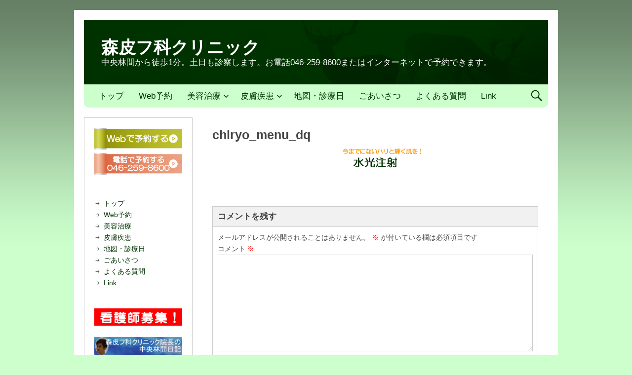

--- FILE ---
content_type: text/css
request_url: https://www.mori-hifu.com/wp-content/themes/nevertheless/assets/css/style.css?ver=1.5.2
body_size: 10873
content:
/* === BASE === */
html{-moz-box-sizing:border-box;-webkit-box-sizing:border-box;box-sizing:border-box}*,*:before,*:after{-moz-box-sizing:inherit;-webkit-box-sizing:inherit;box-sizing:inherit}a,abbr,acronym,address,article,aside,audio,big,blockquote,body,canvas,caption,cite,code,dd,del,details,dfn,div,dl,dt,em,fieldset,figcaption,figure,footer,form,h1,h2,h3,h4,h5,h6,header,hgroup,html,img,ins,kbd,label,legend,li,main,mark,menu,nav,object,ol,p,pre,q,samp,section,small,span,strong,sub,summary,sup,table,tbody,td,tfoot,th,thead,time,tr,tt,ul,var,video{margin:0;padding:0;vertical-align:baseline;outline:0;font-size:100%;background:0 0;border:none;text-decoration:none}article,aside,details,figcaption,figure,footer,header,hgroup,main,menu,nav,section{display:block}b,center,font,hr,i,layer,menu,s,strike,u,xmp{margin:0;padding:0;vertical-align:baseline;outline:0;font-size:100%;font-weight:400;font-style:normal;background:0 0;border:none;text-decoration:none}hr{background-color:#ccc;height:1px;border:0}h1,h2,h3,h4,h5,h6{font-style:normal;font-weight:400;line-height:1.2em}h1{font-size:1.0em}h2{font-size:1.2em}h3{font-size:1.55em}h4{font-size:1.4em}h5{font-size:1.25em}h6{font-size:1.1em}ol,ul{list-style:none}ul{list-style:disc;margin-left:3em}ol{list-style-type:decimal;margin-left:3em}ol ol{list-style:upper-roman}ol ol ol{list-style:lower-roman}ol ol ol ol{list-style:upper-alpha}ol ol ol ol ol{list-style:lower-alpha}ol ol,ol ul,ul ol,ul ul{margin-bottom:0}dl dt{font-weight:700;margin:0;margin:0}dl dd{margin:0;margin:0}strong{font-weight:700}strong strong{font-weight:400}cite,em{font-style:italic}cite cite,em em{font-style:normal}abbr[title],acronym[title],time[title]{cursor:help}big{font-size:120%}small,sub,sup{font-size:80%}sup{vertical-align:baseline;position:relative;bottom:.3em}sub{vertical-align:baseline;position:relative;top:.3em}address{font-style:italic}dd address,li address{margin:0}blockquote,q{font-style:normal;quotes:none;margin:0}blockquote cite,blockquote em{font-style:italic}blockquote:after,blockquote:before,q:after,q:before{content:'';content:none}a{cursor:pointer}pre{word-wrap:normal;overflow:auto;font:1em Monaco,monospace,Courier,"Courier New";padding:1.5em;line-height:1.5em;background-size:3em 3em;background-image:linear-gradient(rgba(255, 255, 255, 0.5) 50%, rgba(0, 0, 0, 0) 50%, rgba(0, 0, 0, 0));background-image:-webkit-linear-gradient(rgba(255, 255, 255, 0.5) 50%, rgba(0, 0, 0, 0) 50%, rgba(0, 0, 0, 0));background-image:-moz-linear-gradient(rgba(255, 255, 255, 0.5) 50%, rgba(0, 0, 0, 0) 50%, rgba(0, 0, 0, 0));background-image:-ms-linear-gradient(rgba(255, 255, 255, 0.5) 50%, rgba(0, 0, 0, 0) 50%, rgba(0, 0, 0, 0));background-image:-o-linear-gradient(rgba(255, 255, 255, 0.5) 50%, rgba(0, 0, 0, 0) 50%, rgba(0, 0, 0, 0))}code{font:1em Monaco,monospace,Courier,"Courier New"}pre code{font-size:1em;line-height:1.5em;background:transparent}dfn,ins{font-style:italic;text-decoration:none}ins{color:#008000}del,s,strike{text-decoration:line-through}del{color:#FF0000}form label{cursor:pointer}:focus{outline:0}fieldset{width:100%;max-width:100%;padding:1em;border:1px solid #ccc}legend{border:1px solid #ccc;padding:0 0.5em}input,textarea,select,button{font:inherit;color:inherit;display:block;padding:5px;padding:0.5rem;margin:0 0 10px 0;margin:0 0 1rem 0;width:100%;max-width:100%;border:1px solid #ccc;background:#fff}optgroup{font:inherit;font-weight:600}input:focus,input:active,textarea:focus,textarea:active,select:focus,select:active{border:1px solid #aaa;background:#fff}input[type="checkbox"],input[type="radio"]{width:auto;min-width:inherit;display:inline}input[type="range"]{margin:0}input[type="color"]{height:2.5em;width:3em;min-width:0;cursor:pointer}input[type="file"]{cursor:pointer}input[type="submit"],input[type="button"],input[type="reset"],button,.button{width:auto;min-width:inherit;background:#fff;border:1px solid #ccc;padding:4px 10px;padding:0.4rem 1rem;cursor:pointer;display:inline}input[type="submit"]:hover,input[type="submit"]:focus,input[type="button"]:hover,input[type="button"]:focus,input[type="reset"]:hover,input[type="reset"]:focus,button:hover,button:focus,.button:hover,.button:focus{border:1px solid #aaa}optgroup{max-width:100%;font-style:normal}table{border-collapse:collapse;border-spacing:0;line-height:1.7em;width:100%;border:1px solid #ccc}table caption{font-size:1.2em}td,th{text-align:left;border:1px solid #ccc;padding:0.5em}th{font-weight:600}.alignleft,.left{float:left}.alignright,.right{float:right}.aligncenter,.center{display:block}.alignnone,.block{clear:both}.clear{clear:both}img{max-width:100%;height:auto}img.wp-smiley{max-height:1em;margin:0;padding:0;border:none}img.no-border{box-shadow:none !important;border:none !important}img.alignleft,img.alignright{display:inline}a img{max-width:100%;height:auto;border:none}a img.alignnone{display:block}.wp-caption{max-width:100%}.wp-caption-text,.wp-caption-dd{font:inherit;text-align:left;margin-bottom:0;padding:0}.html5-captions .wp-caption,.wp-caption{padding:10px;padding:1rem;background:#fff;border:1px solid #ccc}iframe{max-width:100%}html{font-size:62.5%}body{font-family:'Open Sans','Trebuchet MS', sans-serif;font-size:17px;font-size:1.7rem;font-size:1.7em;line-height:1.7em;color:#444}body#tinymce{font-family:'Open Sans','Trebuchet MS', sans-serif;background:#fff;color:#444;margin:20px;border:none;max-width:100%}#container{word-wrap:break-word;word-break:normal;-webkit-hyphens:auto;-moz-hyphens:auto;-ms-hyphens:auto;hyphens:auto}.adminbar-input{display:inline;background:none}.clearfix:after{content:".";display:block;height:0;clear:both;visibility:hidden}.js .hide-if-js,.no-js .hide-if-no-js{display:none}body#tinymce .wpview-wrap .toolbar div,body#tinymce #wp-image-toolbar div{-moz-box-sizing:content-box;-webkit-box-sizing:content-box;box-sizing:content-box}body#tinymce .gallery{padding:10px;margin-bottom:0}.gallery{font-size:0;display:block;clear:both;margin:0;overflow:hidden;width:100%;-webkit-box-sizing:border-box;-moz-box-sizing:border-box;box-sizing:border-box}.gallery .gallery-item{position:relative;margin:0;padding:1px;border:none;float:none;overflow:hidden;display:inline-block;vertical-align:top;-webkit-box-sizing:border-box;-moz-box-sizing:border-box;box-sizing:border-box}.gallery .gallery-item .gallery-icon img{width:100%;height:auto;margin:0 auto;display:block;-webkit-box-sizing:border-box;-moz-box-sizing:border-box;box-sizing:border-box}.gallery .gallery-item .gallery-icon a img:hover,.gallery .gallery-item .gallery-icon a img:focus{opacity:0.8}.gallery .gallery-item .gallery-caption{font-size:13px;display:block;position:absolute;bottom:0;height:3em;line-height:2em;width:100%;padding:0.5em;margin:0;text-align:center;vertical-align:top;background:rgba(255, 255, 255, 0.8);-webkit-box-sizing:border-box;-moz-box-sizing:border-box;box-sizing:border-box}.gallery-columns-0 .gallery-item,.gallery-columns-1 .gallery-item{width:100%}.gallery-columns-2 .gallery-item{width:50%}.gallery-columns-3 .gallery-item{width:33.33%}.gallery-columns-4 .gallery-item{width:25%}.gallery-columns-5 .gallery-item{width:20%}.gallery-columns-6 .gallery-item{width:16.66%}.gallery-columns-7 .gallery-item{width:14.28%}.gallery-columns-8 .gallery-item{width:12.5%}.gallery-columns-9 .gallery-item{width:11.11%}.gallery-columns-10 .gallery-item{width:10%}.gallery-columns-11 .gallery-item{width:9.09%}.gallery-columns-12 .gallery-item{width:8.33%}.gallery-columns-13 .gallery-item{width:7.69%}.gallery-columns-14 .gallery-item{width:7.14%}.gallery-columns-15 .gallery-item{width:6.66%}.gallery-columns-16 .gallery-item{width:6.25%}.gallery-columns-17 .gallery-item{width:5.88%}.gallery-columns-18 .gallery-item{width:5.55%}.gallery-columns-19 .gallery-item{width:5.26%}.gallery-columns-20 .gallery-item{width:5%}.gallery-columns-21 .gallery-item{width:4.76%}.gallery-columns-22 .gallery-item{width:4.54%}.gallery-columns-23 .gallery-item{width:4.34%}.gallery-columns-24 .gallery-item{width:4.16%}.gallery-columns-25 .gallery-item{width:4%}.gallery-columns-26 .gallery-item{width:3.84%}.gallery-columns-27 .gallery-item{width:3.7%}.gallery-columns-28 .gallery-item{width:3.57%}.gallery-columns-29 .gallery-item{width:3.44%}.gallery-columns-30 .gallery-item{width:3.33%}hr,h1,h2,h3,h4,h5,h6,figure,p,ul,ol,dl,address,pre,object,fieldset,table,table caption,hr,.block,.gallery,.html5-captions .wp-caption,.wp-caption{margin-bottom:20px;margin-bottom:2rem}.alignleft,.html5-captions .wp-caption.alignleft,.wp-caption.alignleft,.left{margin:0 20px 20px 0;margin:0 2rem 2rem 0}.alignright,.html5-captions .wp-caption.alignright,.wp-caption.alignright,.right{margin:0 0 20px 20px;margin:0 0 2rem 2rem}.aligncenter,.html5-captions .wp-caption.aligncenter,.wp-caption.aligncenter,.center{margin:0 auto 20px;margin:0 auto 2rem}.wp-editor-wrap{margin-bottom:20px;margin-bottom:2rem;max-width:100%}.wp-editor-wrap button:hover,.wp-editor-wrap button:focus{border:none}.wp-editor-container{background:#fff;border:1px solid #e5e5e5}.wp-switch-editor,.wp-core-ui .button-group.button-small .button,.wp-core-ui .button.button-small{-moz-box-sizing:content-box;-webkit-box-sizing:content-box;box-sizing:content-box}.wp-editor-container textarea.wp-editor-area:active,.wp-editor-container textarea.wp-editor-area:focus{border:none}.howto{color:#666;display:block;font-style:italic}#wp-link{font-size:13px;font-size:1.3rem;-moz-box-sizing:content-box;-webkit-box-sizing:content-box;box-sizing:content-box}#wp-link input[type="text"],#wp-link input[type="checkbox"]{display:inline;padding:0;margin-bottom:0;border:1px solid #ddd;box-shadow:0 1px 2px rgba(0, 0, 0, 0.07) inset;-moz-box-sizing:content-box;-webkit-box-sizing:content-box;box-sizing:content-box}.screen-reader-text,.assistive-text{position:absolute;left:-9999em;top:-9999em}.skip-link{margin:0 auto;text-align:center}.skip-link .screen-reader-text:focus{position:inherit;left:auto;top:auto;padding:10px 20px;padding:1rem 2rem;border:1px solid red;background:#fff}

/* === BASE MENUS === */
.menu-container{min-height:47px;min-height:4.7rem;position:relative;border-top:1px solid #ccc;border-bottom:1px solid #ccc}.menu-container ul{margin:0;padding:0;list-style:none;line-height:1em}.menu-container li{float:left;position:relative}.menu-container li a{padding:15px;padding:1.5rem;text-decoration:none;background:#fff;display:block}.menu-container li li a{background:#fff}.menu-container:after{content:".";display:block;height:0;clear:both;visibility:hidden}.menu-dropdown{font-size:17px;font-size:1.7rem}.menu-dropdown .sub-menu{position:absolute;opacity:0;width:230px;width:23rem;left:-9999px;z-index:99;border-top:1px solid #ccc;margin-left:0}.menu-dropdown li:hover > .sub-menu{left:auto;opacity:1;-webkit-transition:opacity .4s ease-in-out;-moz-transition:opacity .4s ease-in-out;-ms-transition:opacity .4s ease-in-out;-o-transition:opacity .4s ease-in-out;transition:opacity .4s ease-in-out}.menu-dropdown li.focus > .sub-menu{left:auto;opacity:1}.menu-dropdown .sub-menu li:hover > .sub-menu,.menu-dropdown .sub-menu li.focus > .sub-menu{top:-1px;left:229px;left:22.9rem}.menu-dropdown .sub-menu li{width:100%}.menu-dropdown .sub-menu li a{border:1px solid #ccc;border-top:0}.menu-dropdown ul li.menu-item-open-children > a,.menu-dropdown ul li.menu-item-has-children > a{padding-right:25px;padding-right:2.5rem}.menu-dropdown ul li.menu-item-open-children > a:before,.menu-dropdown ul li.menu-item-has-children > a:before{content:"\f140";font-family:"dashicons";vertical-align:middle;margin-right:5px;margin-right:0.5rem;padding-left:5px;padding-left:0.5rem;float:right;position:absolute;right:0;-webkit-font-smoothing:antialiased}.theme-genericons-active .menu-dropdown ul li.menu-item-open-children > a:before,.theme-genericons-active .menu-dropdown ul li.menu-item-has-children > a:before{content:"\f431";font-family:"genericons"}.menu-dropdown .sub-menu .menu-item-open-children > a:before,.menu-dropdown .sub-menu .menu-item-has-children > a:before{content:"\f139"}.theme-genericons-active .menu-dropdown .sub-menu .menu-item-open-children > a:before,.theme-genericons-active .menu-dropdown .sub-menu .menu-item-has-children > a:before{content:"\f431";-ms-transform:rotate(270deg);-webkit-transform:rotate(270deg);transform:rotate(270deg);margin-top:2px;}.mobile-menu-active .menu-dropdown li:hover > .sub-menu,.mobile-menu-active .menu-dropdown li.focus > .sub-menu{left:-9999px}.mobile-menu-active .menu-dropdown li.menu-item-open-children > .sub-menu{left:auto;opacity:1}.mobile-menu-active .menu-dropdown .sub-menu li.menu-item-open-children > .sub-menu{top:-1px;left:229px;left:22.9rem}.mobile-menu-active .menu-item-parent-link a:before{content:"\f344d";font-family:"dashicons";vertical-align:top;margin-right:5px;margin-right:0.5rem;-webkit-font-smoothing:antialiased}.theme-genericons-active.mobile-menu-active .menu-item-parent-link a:before{content:"\f429";font-family:"genericons"}.menu-search > .wrap{float:left;margin-right:38px;margin-right:3.8rem}.no-js .menu-search > .wrap{margin-right:180px;margin-right:18rem}.menu-search .search-form{float:right;position:absolute;line-height:1.8em;top:0;right:0}.menu-search .search-toggle{background:transparent;display:block;width:47px;width:4.7rem;height:47px;height:4.7rem;float:right;padding:0;border:none}.menu-search .search-toggle:hover,.menu-search .search-toggle:focus{opacity:0.8;border:none}.menu-search .search-toggle:after{content:"\f179";font-family:"dashicons";font-size:30px;font-size:3rem;padding:8px;padding:0.8rem;float:right;-webkit-font-smoothing:antialiased}.theme-genericons-active .menu-search .search-toggle:after{content:"\f400";font-family:"genericons"}.menu-search input{padding:5px;padding:0.5rem;display:none;width:auto}.menu-search .search-submit{display:none}.menu-search .search-field{background:#fff}.menu-search .search-submit{padding:0}.search-toggle-active.menu-search .search-form{width:250px;width:25rem}.search-toggle-active.menu-search .search-field{width:160px;width:16rem;margin:0;margin-top:7px;margin-top:0.7rem;padding:0 0.5rem;border:1px solid #ccc}.search-toggle-active.menu-search input{display:inline}.search-toggle-active.menu-search .search-submit{display:inline;width:33px;width:3.3rem;height:33px;height:3.3rem;margin:7px 0 0;margin:0.7rem 0 0;float:right;border:none;background:transparent}.search-toggle-active.menu-search .search-submit:hover,.search-toggle-active.menu-search .search-submit:focus{opacity:0.8}.search-toggle-active.menu-search .search-submit:before{content:"\f179";font-family:"dashicons";font-size:30px;font-size:3rem;padding:0;vertical-align:top;-webkit-font-smoothing:antialiased}.theme-genericons-active .search-toggle-active.menu-search .search-submit:before{content:"\f400";font-family:"genericons"}.search-toggle-active.menu-search .search-toggle:after{content:"\f335"}.theme-genericons-active .search-toggle-active.menu-search .search-toggle:after{content:"\f405"}.no-js .search-toggle{display:none}.no-js .menu-search .search-form{width:180px;width:18rem}.no-js .menu-search .search-field{color:#ccc;border-color:transparent;width:90px;width:9rem;margin:0;margin-top:7px;margin-top:0.7rem;padding:0 0.5rem;float:right;-webkit-transition:all 0.5s ease-out;-moz-transition:all 0.5s ease-out;-o-transition:all 0.5s ease-out;transition:all 0.5s ease-out}.no-js .menu-search .search-field:focus,.no-js .menu-search .search-field:not([value=""]){color:#ededed;border-color:transparent;-webkit-transition:all 0.25s ease-in;-moz-transition:all 0.25s ease-in;-o-transition:all 0.25s ease-in;transition:all 0.25s ease-in;width:100%}.no-js .menu-search .search-submit{display:none}.no-js .menu-search input{display:inline;background:transparent}.menu-toggle{display:none}


/* === LAYOUTS === */
#container{
	width: 980px;
	margin: 20px auto;
	margin: 2rem auto;
}

/* Layout Default: "sidebar2-content-sidebar1" */
#container > .wrap{
	padding: 20px;
	padding: 2rem;
}
	#container > .wrap:after{
		content:".";display:block;height:0;clear:both;visibility:hidden;
	}
#main{
	float: right;
	padding-left: 200px;
	padding-left: 20rem;
	width: 100%;
}
#main > .wrap{
	float: none;
	margin-right: 240px;
	margin-right: 24rem;
}
	#main > .wrap:after{
		content:".";display:block;height:0;clear:both;visibility:hidden;
	}
#content > .wrap{
}
#content{
	width: 100%;
	float: left;
}
#sidebar-primary{
	float: right;
	margin-right: -240px;
	margin-right: -24rem;
	width: 220px;
	width: 22rem;
	max-width: 100%;
}

/* Layout "content" */
.layout-content #main > .wrap{
	float: none;
	margin-right: 0;
}
.layout-content #main{
	float: none;
	padding-left: 0;
}
/* Layout: "content-sidebar1" */
.layout-content-sidebar1 #main{
	padding-left: 0;
	width: 100%;
}
/* Layout: "sidebar1-content" */
.layout-sidebar1-content #main{
	padding-left: 0;
	float: none;
	width: 100%;
}
.layout-sidebar1-content #main > .wrap{
	margin-right: 0;
	margin-left: 240px;
	margin-left: 24rem;
}
.layout-sidebar1-content #content{
	float: right;
}
.layout-sidebar1-content #sidebar-primary{
	float: left;
	margin-right: 0;
	margin-left: -240px;
	margin-left: -24rem;
}


/* === ELEMENTS === */
body{
	background-color: #c9651c;
	font-size:1.4em; /* use em for default, chrome fix */
}
a{
	color: #ea7521;
}
a:hover,
a:focus {
	color: #ea7521;
	text-decoration: underline;
}
ul{
	list-style: circle;
}
/* Blockquotes */
blockquote{
	position: relative;
	padding: 0 0 0 50px;
	padding: 0 0 0 5rem;
	font-size: 20px;
	font-size: 2rem;
	line-height: 1.7em;
}
q{
	position: relative;
	padding: 0 0 0 20px;
	padding: 0 0 0 2rem;
}
blockquote:before{
	content: "\f122";
	font-family: "dashicons";
	font-size: 40px;
	color: #ccc;
	position: absolute;
	left: 0;
	-webkit-font-smoothing: antialiased;
}
q:before{
	content: "\f122";
	font-family: "dashicons";
	color: #ccc;
	position: absolute;
	left: 0;
	-webkit-font-smoothing: antialiased;
}
.theme-genericons-active blockquote:before{
	content: "\f106";
	font-family: "genericons";
}
.theme-genericons-active q:before{
	content: "\f106";
	font-family: "genericons";
}
/* Forms */
label{
}
/* Pre, Code */
pre{
	background-color: #eee;
}
code{
	background: #eee;
}
input[type="submit"],
input[type="button"],
input[type="reset"],
button,
.button{
	border: 1px solid #444;
	background: #444;
	color: #fff;
}
input[type="submit"]:hover,
input[type="submit"]:focus,
input[type="button"]:hover,
input[type="button"]:focus,
input[type="reset"]:hover,
input[type="reset"]:focus,
button:hover,
button:focus,
.button:hover,
.button:focus{
	border: 1px solid #ea7521;
	background: #ea7521;
	color: #fff;
	text-decoration: none;
}

/* === IMAGES & MEDIA === */
.wp-caption{
	background: #f1f1f1;
}

/* === CONTAINER === */
#container{
	background: #fff;
}

/* === HEADER === */
.header-nav{
	padding: 20px;
	padding: 2rem;
	padding-bottom: 0;
}
#header{
	padding: 20px;
	padding: 2rem;
	border-bottom: none;
	background-color: #EA7521;
	background-repeat: no-repeat;
	background-position: left top;
	background-size: cover;
}
#header:after{
	content:".";display:block;height:0;clear:both;visibility:hidden;
}
	#branding{
		float: left;
		padding: 15px;
		padding: 1.5rem;
	}
	.wp-custom-logo #branding{
		padding: 0;
	}

		#site-title{
			font-size: 35px;
			font-size: 3.5rem;
			font-weight: 800;
			line-height: 1.2em;
			margin: 0;
		}
			#site-title a{
				color: #fff;
			}
			#site-title a:hover,
			#site-title a:focus{
				color: #fff;
				opacity: 0.8;
				text-decoration: none;
			}
		#site-description{
			font-size: 17px;
			font-size: 1.7rem;
			font-weight: 400;
			line-height: 1.2em;
			margin: 0;
		}
	/* Logo */
	.custom-logo-link{
		margin: 0;
		max-width: 100%;
		display: block;
	}
	.custom-logo-link:hover,
	.custom-logo-link:focus{
		opacity: 0.8;
	}
	img.custom-logo{
		display: block;
	}


/* === MENUS === */

/* Social Links */
#social-links{
	float: right;
}
.social-links{
	list-style: none;
	margin: 0;
	padding-top: 20px;
	padding-top: 2rem;
	display: block;
}
.social-links:after{
	content:".";display:block;height:0;clear:both;visibility:hidden;
}
.social-links li{
	display: block;
	float: left;
}
.social-links a{
	text-decoration: none;
	display: inline-block;
	float: left;
	margin-right: 5px;
	margin-bottom: 7px;
}
.social-links a:hover,
.social-links a:focus{
	opacity: 0.8;
}
.social-links a:before{
	content: "\f408";
	font-family: "genericons";
	font-size: 30px;
	padding: 5px 5px 5px 5px;
	border-radius: 3px;
	line-height: 1;
	color: #fff;
	background: #444;
	-webkit-font-smoothing: antialiased;
}
.social-links a[href*="codepen.io"]:before { content: '\f216'; background: #444; }
.social-links a[href*="digg.com"]:before { content: '\f221'; background: #444; }
.social-links a[href*="dribbble.com"]:before { content: '\f201'; background: #ea4c89; }
.social-links a[href*="dropbox.com"]:before { content: '\f225'; background: #007ee5; }
.social-links a[href*="facebook.com"]:before { content: '\f204'; background: #3b5998; }
.social-links a[href*="flickr.com"]:before { content: '\f211'; background: #ff0084; }
.social-links a[href*="foursquare.com"]:before { content: '\f226'; background: #444; }
.social-links a[href*="github.com"]:before { content: '\f200'; background: #444; }
.social-links a[href*="plus.google.com"]:before { content: '\f218'; background: #dd4b39; }
.social-links a[href*="instagram.com"]:before { content: '\f215'; background: #3f729b; }
.social-links a[href*="linkedin.com"]:before { content: '\f208'; background: #0e76a8; }
.social-links a[href*="pinterest.com"]:before { content: '\f210'; background: #c8232c; }
.social-links a[href*="getpocket.com"]:before { content: '\f224'; background: #ee4056; }
.social-links a[href*="polldaddy.com"]:before { content: '\f217'; background: #bc0b0b; }
.social-links a[href*="reddit.com"]:before { content: '\f222'; background: #336699; }
.social-links a[href*="skype.com"]:before { content: '\f220'; background: #00aff0; }
.social-links a[href*="skype:"]:before { content: '\f220'; background: #00aff0; }
.social-links a[href*="spotify.com"]:before { content: '\f515'; background: #444; }
.social-links a[href*="stumbleupon.com"]:before { content: '\f223'; background: #ff2618; }
.social-links a[href*="tumblr.com"]:before { content: '\f214'; background: #34526f; }
.social-links a[href*="twitter.com"]:before { content: '\f202'; background: #33ccff; }
.social-links a[href*="vimeo.com"]:before { content: '\f212'; background: #1AB7EA; }
.social-links a[href*="wordpress.org"]:before,
.social-links a[href*="wordpress.com"]:before { content: '\f205'; background: #21759b; }
.social-links a[href*="youtube.com"]:before { content: '\f213'; background: #c4302b; }
.social-links a[href*="mailto:"]:before { content: '\f410'; background: #444; }
.social-links a[href*="tel:"]:before { content: '\f437'; background: #444; }
.social-links a[href$="/feed/"]:before { content: '\f413'; background: #444; }
.social-links .mail-icon a:before { content: '\f410'; background: #444; }
.social-links .phone-icon a:before { content: '\f437'; background: #444; }
.social-links .feed-icon a:before { content: '\f413'; background: #444; }
.social-links .user-icon a:before { content: '\f304'; background: #444; }
.social-links .cart-icon a:before { content: '\f447'; background: #444; }
.social-links .heart-icon a:before { content: '\f461'; background: #444; }
.social-links .calendar-icon a:before { content: '\f307'; background: #444; }
.social-links .website-icon a:before { content: '\f475'; background: #444; }
.social-links .portfolio-icon a:before { content: '\f460'; background: #444; }
.social-links .share-icon a:before { content: '\f415'; background: #444; }
.social-links .home-icon a:before { content: '\f409'; background: #444; }
.social-links .info-icon a:before { content: '\f455'; background: #444; }
.social-links .notice-icon a:before { content: '\f456'; background: #444; }
.social-links .help-icon a:before { content: '\f457'; background: #444; }

/* Primary Menu */
#menu-primary{
	margin-top: -1px;
}
	#menu-primary .menu-container{
		border: none;
		border-top: none;
		background: #EA7521;
		padding-left: 15px;
		border-bottom-right-radius: 10px;
		border-bottom-left-radius: 10px;
	}
		#menu-primary li a{
			background: #EA7521;
			color: #fff;
		}
		#menu-primary li a:hover,
		#menu-primary li a:focus{
			background: rgba(255,255,255,0.2);
		}
			#menu-primary li li a{
				color: #444;
				background: #fff;
				border-top: none;
				border-bottom: none;
			}
			#menu-primary li li a:hover,
			#menu-primary li li a:focus{
				color: #000;
				background: #f1f1f1;
				border-top: none;
				border-bottom: none;
			}
			#menu-primary .menu-dropdown .sub-menu{
				border-top: none;
				border-bottom: 1px solid #ccc;
				margin-top: 0;
			}
			#menu-primary .menu-dropdown .sub-menu li:hover > .sub-menu,
			#menu-primary .menu-dropdown .sub-menu li.focus > .sub-menu{
				top: 0;
			}
			#menu-primary .current-menu-item > a,
			#menu-primary .current-menu-ancestor > a{
				
			}
	/* Menu Search */
	#search-menu{
		border-color: transparent;
	}
	#menu-primary .menu-search .search-toggle{
		color: #fff;
	}
	#menu-primary .search-toggle-active.menu-search button{
		color: #fff;
	}

/* WooCommerce Messed Up Button Style */
.woocommerce #menu-primary .search-submit {
	padding: 0;
}
.woocommerce #menu-primary .search-submit:hover {
	background: transparent;
}

/* === MAIN === */
#container > .wrap{
}

/* === CONTENT === */
#content{
}

/* === LOOP META === */
.archive-header{
	margin: 20px;
	margin: 2rem;
	margin-bottom: 0;
	padding-bottom: 20px;
	padding-bottom: 2rem;
	border-bottom: 1px solid #ccc;
}
.archive-header:after{
	content:".";display:block;height:0;clear:both;visibility:hidden;
}
	.archive-title{
		font-size: 17px;
		font-size: 1.7rem;
		line-height: 1em;
		font-weight: 800;
		text-transform: uppercase;
		margin-bottom: 10px;
		margin-bottom: 1rem;
	}
	.archive-title:before{
		content: '';
		color: #ea7521;
		font-size: 20px;
		font-size: 2rem;
		margin-right: 5px;
		font-family: "genericons";
		vertical-align: top;
		-webkit-font-smoothing: antialiased;
	}
	.archive.category .archive-title:before{
		content: '\f301';
	}
	.archive.tag .archive-title:before{
		content: '\f302';
	}
	.archive.author .archive-title:before{
		content: '\f304';
	}
	.search.search-results .archive-title:before{
		content: '\f400';
	}
	.archive-description{
		
	}
	.archive-description p{
		margin: 0;
	}


/* === ENTRY === */
.entry{
	padding: 20px;
	padding: 2rem;
}
.entry:after{
	content:".";display:block;height:0;clear:both;visibility:hidden;
}
/* Entry Wrap */
.entry > .wrap{
}
	/* Entry Header */
	.entry-header{
	}
		/* Entry Title */
		.entry-title{
			font-size: 25px;
			font-size: 2.5rem;
			line-height: 1.2em;
			font-weight: 800;
			margin-bottom: 10px;
			margin-bottom: 1rem;
			color: #444;
		}
		.entry-title a{
			color: #444;
		}
		.entry-title a:hover,
		.entry-title a:focus{
			color: #ea7521;
			text-decoration: none;
		}
		.sticky .entry-title:before{
			content: '\f308';
			margin-right: 5px;
			color: #bbb;
			font-family: "genericons";
			vertical-align: top;
			-webkit-font-smoothing: antialiased;
		}
		/* Byline */
		.entry-byline{
			margin-bottom: 10px;
			margin-bottom: 1rem;
			color: #bbb;
		}
		.entry-footer .entry-byline{
			
		}
			.entry-byline a{
				color: #bbb;
			}
			.entry-byline a:hover,
			.entry-byline a:focus{
				color: #444;
				text-decoration: none;
			}
			.entry-author{
				display: inline-block;
				margin-right: 10px;
				margin-right: 1rem;
			}
			.entry-author:before{
				content: '\f304';
				color: #bbb;
				margin-right: 5px;
				font-family: "genericons";
				vertical-align: top;
				-webkit-font-smoothing: antialiased;
			}
			.entry-date{
				display: inline-block;
				margin-right: 10px;
				margin-right: 1rem;
			}
			.entry-date .updated:not(.published){
				display: none;
			}
			.entry-date .published:before{
				content: '\f307';
				color: #bbb;
				margin-right: 5px;
				font-family: "genericons";
				vertical-align: top;
				-webkit-font-smoothing: antialiased;
			}
			.comments-link{
				display: inline-block;
			}
			.comments-link:empty{
				display: none;
			}
			.comments-link:before{
				content: '\f300';
				color: #bbb;
				margin-right: 5px;
				font-family: "genericons";
				vertical-align: top;
				-webkit-font-smoothing: antialiased;
			}
			.comments-link:after{
				
			}
			.entry-permalink:before{
				
			}
	/* Entry Content, Entry Summary */
	.entry-content,
	.entry-summary{
	}
	.entry-content{
	}
	.entry-summary{
	}
	.entry-summary:after,
	.entry-content:after{
		content:".";display:block;height:0;clear:both;visibility:hidden;
	}
		/* Thumbnail */
		.entry-summary .theme-thumbnail-link{
			float: right;
		}
		.entry-summary .theme-thumbnail-link:hover,
		.entry-summary .theme-thumbnail-link:focus{
			opacity: 0.8;
		}
		.entry-summary .theme-thumbnail-link img{
			border: 1px solid #ccc;
			background: #f1f1f1;
			padding: 5px;
			padding: 0.5rem;
		}
		/* More link */
		.more-link-wrap{
			display: block;
		}
		p .more-link-wrap{
		}
		.more-link{
			color: #ea7521;
			display: inline-block;
			border-bottom: 1px solid transparent;
		}
		.more-link:hover,
		.more-link:focus{
			border-bottom: 1px solid #ea7521;
			text-decoration: none;
		}
		p .more-link{
			margin-bottom: 0;
		}
		.more-text:after{
			content: '\f429';
			margin-left: 5px;
			font-family: "genericons";
			vertical-align: top;
			-webkit-font-smoothing: antialiased;
		}
		/* Page links */
		.wp-link-pages{
		}
		.wp-link-pages .page-numbers,
		.wp-link-pages a{
			padding: 5px 10px;
			padding: 0.5rem 1rem;
			border: 1px solid #eee;
		}
		.wp-link-pages a{
			border: 1px solid #ccc;
		}
		.wp-link-pages a:hover,
		.wp-link-pages a:focus{
			border: 1px solid #aaa;
		}
	/* Entry Footer */
	.entry-footer{
	}
		.post-edit-link{
			font-weight: 600;
		}
		.post-edit-link:hover,
		.post-edit-link:active{
			text-decoration: none;
		}
		.post-edit-link:before{
			content: '\f411';
			margin-right: 5px;
			color: #444;
			font-family: "genericons";
			vertical-align: top;
			-webkit-font-smoothing: antialiased;
		}
		.post-edit-link:after{
			content:".";display:block;height:0;clear:both;visibility:hidden;
		}
		.entry-taxonomies{
		}
			.entry-taxonomy{
				display: block;
			}
			.entry-taxonomy:before{
				content: '';
				color: #bbb;
				font-family: "genericons";
				vertical-align: top;
				-webkit-font-smoothing: antialiased;
			}
			.entry-taxonomy.category{
			}
			.entry-taxonomy.category:before{
				content: '\f301';
			}
			.entry-taxonomy.post_tag:before{
				content: '\f302';
			}
			.entry-taxonomy.post_format{
				display:none;
			}
				.entry-taxonomy.category .entry-taxonomy-text,
				.entry-taxonomy.post_tag .entry-taxonomy-text{
					display: none;
				}
				.entry-taxonomy-text{
				}
				.entry-taxonomy a{
				}


/* Clear */
.singular .entry-header:after,
.singular .entry-content:after,
.singular .entry-footer:after{
	content:".";display:block;height:0;clear:both;visibility:hidden;
}


/* === POST NAV: Next Post Link, Prev Post Link === */
.post-navigation{
	background: #fff;
}
.post-navigation:after{
	content:".";display:block;height:0;clear:both;visibility:hidden;
}
	.post-navigation .screen-reader-text{
	}
	.post-navigation .nav-prev{
		padding-left: 20px;
		padding-left: 2rem;
		width: 45%;
		float: left;
		text-align: left;
		position: relative;
	}
	.post-navigation .nav-next{
		padding-right: 20px;
		padding-right: 2rem;
		width: 45%;
		float: right;
		text-align: right;
		position: relative;
	}
		.post-navigation .nav-prev a:before{
			content: "\f340";
			font-family: "dashicons";
			vertical-align: top;
			-webkit-font-smoothing: antialiased;
			position: absolute;
			top: 0;
			left: 0;
		}
			.theme-genericons-active .post-navigation .nav-prev a:before{
				content: "\f430";
				font-family: "genericons";
			}
		.post-navigation .nav-next a:after{
			content: "\f344";
			font-family: "dashicons";
			vertical-align: top;
			-webkit-font-smoothing: antialiased;
			position: absolute;
			top: 0;
			right: 0;
		}
			.theme-genericons-active .post-navigation .nav-next a:after{
				content: "\f429";
				font-family: "genericons";
			}


/* === COMMENTS === */
#comments-template{
	padding: 20px;
	padding: 2rem;
	margin-bottom: 20px;
	margin-bottom: 2rem;
}
	#comments{
	}
	.comments-header{
	}
	.comments-header:after{
		content:".";display:block;height:0;clear:both;visibility:hidden;
	}
		.comments-nav{
			float: right;
		}
			.comments-nav a{
			}
				.comments-nav .prev-comments{
				}
				.comments-nav .prev-comments:before{
					content: "\f340";
					font-family: "dashicons";
					vertical-align: top;
					-webkit-font-smoothing: antialiased;
					margin-right: 10px;
					margin-right: 1rem;
				}
				.theme-genericons-active .comments-nav .prev-comments:before{
					content: "\f430";
					font-family: "genericons";
				}
				.comments-nav .next-comments{
				}
				.comments-nav .next-comments:after{
					content: "\f344";
					font-family: "dashicons";
					vertical-align: top;
					-webkit-font-smoothing: antialiased;
					margin-left: 10px;
					margin-left: 1rem;
				}
				.theme-genericons-active .comments-nav .next-comments:after{
					content: "\f429";
					font-family: "genericons";
				}
				.comments-nav .prev-comments .screen-reader-text,
				.comments-nav .next-comments .screen-reader-text{
				}
			.comments-nav .page-numbers{
			}
		#comments-number{
			font-size: 1.2em;
			font-weight: 600;
			margin-bottom: 20px;
			margin-bottom: 2rem;
		}
		#comments-number:before{
			content: '\f300';
			margin-right: 5px;
			font-family: "genericons";
			vertical-align: top;
			-webkit-font-smoothing: antialiased;
		}
	.comment-list{
		list-style: none;
		margin: 0;
	}
		.comment-list .children{
			list-style: none;
			margin: 0 0 0 10px;
			margin: 0 0 0 1rem;
		}
		/* Comment */
		.comment{
		}
		.comment.bypostauthor{
		}
			.comment-wrap{
				border: 1px solid #ccc;
				padding: 10px;
				padding: 1rem;
				margin-bottom: 10px;
				margin-bottom: 1rem;
				background: #fff;
			}
			.comment-wrap:after{
				content:".";display:block;height:0;clear:both;visibility:hidden;
			}
				.comment-meta{
					margin-top: -10px;
					margin-top: -1rem;
					margin-right: -10px;
					margin-right: -1rem;
					margin-left: -10px;
					margin-left: -1rem;
					margin-bottom: 10px;
					margin-bottom: 1rem;
					padding: 10px;
					padding: 1rem;
					background: #f1f1f1;
					border-bottom: 1px solid #ccc;
					color:#999;
				}
				.comment-meta:after{
					content:".";display:block;height:0;clear:both;visibility:hidden;
				}
					.comment-meta .avatar{
						float: left;
						margin-right: 10px;
						margin-right: 1rem;
						width: 45px;
						width: 4.5rem;
						height: 45px;
						height: 4.5rem;
					}
					.comment-author{
						margin-bottom: 10px;
						margin-bottom: 1rem;
						color:#444;
						font-style: normal;
						font-weight: 700;
					}
					.comment-published{
					}
					.comment-published:before{
						content: '\f303';
						color: #bbb;
						margin-right: 5px;
						font-family: "genericons";
						vertical-align: top;
						-webkit-font-smoothing: antialiased;
					}
					.comment-permalink{
						color: #bbb;
					}
					.comment-permalink:hover,
					.comment-permalink:focus{
						color: #444;
						text-decoration: none;
					}
					.comment-edit-link{
						color: #bbb;
					}
					.comment-edit-link:hover,
					.comment-edit-link:focus{
						color: #444;
						text-decoration: none;
					}
					.comment-edit-link:before{
						content: '\f411';
						font-family: "genericons";
						vertical-align: top;
						-webkit-font-smoothing: antialiased;
					}
				.comment-content{
				}
					.comment-awaiting-moderation{
						background: #fffa7c;
						padding: 10px;
						padding: 1rem;
						text-align: center;
						border: 1px solid #e0da23;
					}
					.comment-content p{
						margin-bottom: 10px;
						margin-bottom: 1rem;
					}
				.comment-reply-link{
					float: right;
					padding: 0 5px;
					padding: 0 0.5rem;
				}
		/* Pingback */
		.pingback{
			margin-bottom: 10px;
			margin-bottom: 1rem;
			padding: 10px;
			padding: 1rem;
			border: 1px solid #ccc;
			background: #fff;
		}
			.pingback .comment-meta{
				border: none;
				padding: 0;
				margin: 0;
			}
				.pingback .comment-author{
					font-weight: 400;
				}
					.pingback .comment-author a{
						color: #444;
					}
					.pingback .comment-author a:hover,
					.pingback .comment-author a:focus{
						color: #21759B;
					}
				.pingback .comment-published{
					color: #444;
				}
				.pingback .comment-permalink{
				}
				.pingback .comment-edit-link{
				}
		
	#respond{
		margin-bottom: 10px;
		margin-bottom: 1rem;
		padding: 10px;
		padding: 1rem;
		border: 1px solid #ccc;
		background: #fff;
	}
	#respond:after{
		content:".";display:block;height:0;clear:both;visibility:hidden;
	}
	.comment-list #respond{
		margin-left: 10px;
		margin-left: 1rem;
	}
		body:not(.single-product) #reply-title{
			font-size: 1.2em;
			font-weight: 600;
			margin-top: -10px;
			margin-top: -1rem;
			margin-right: -10px;
			margin-right: -1rem;
			margin-left: -10px;
			margin-left: -1rem;
			margin-bottom: 10px;
			margin-bottom: 1rem;
			padding: 10px;
			padding: 1rem;
			background: #f1f1f1;
			border-bottom: 1px solid #ccc;
		}
			#reply-title small,
			#cancel-comment-reply-link{
				float: right;
				font-weight: 400;
			}
		#commentform{
		}
			#commentform p{
				margin-bottom: 0;
			}
			#commentform .required{
				color: #ff0000;
			}
			#commentform label{
			}
			#commentform .logged-in-as{
			}
			#commentform .comment-notes{
			}
			/* Form input */
			#commentform .comment-form-author{
				width: 30%;
				margin-right: 5%;
				float: left;
			}
				#commentform #author{
				}
			#commentform .comment-form-email{
				width: 30%;
				margin-right: 5%;
				float: left;
			}
				#commentform #email{
				}
			#commentform .comment-form-url{
				width: 30%;
				float: left;
			}
			#commentform .comment-form-url:after{
				content:".";display:block;height:0;clear:both;visibility:hidden;
			}
				#commentform #url{
				}
			#commentform .comment-form-comment{
				float: none;
				width: 100%;
				clear: both;
			}
			#respond .comment-form-comment:before,
			#respond .comment-form-comment:after{
				content:".";display:block;height:0;clear:both;visibility:hidden;
			}
				#commentform #comment{
				}
			#commentform .form-allowed-tags{
				display: none; /* do not hide for public theme. */
			}
				#commentform .form-allowed-tags code{
					display: block;
					padding: 10px;
					padding: 1rem;
				}
			#commentform .form-submit{
			}
				#commentform #submit{
					margin-bottom: 0;
					margin-top: 10px;
					margin-top: 1rem;
					float: right
				}
/* Closed Comments */
.comments-closed{
	background: #eee;
	padding: 20px;
	padding: 2rem;
	margin-bottom: 30px;
	margin-bottom: 3rem;
}
.comments-closed.pings-open{
}

/* === LOOP PAGINATION === */
.navigation.pagination{
	padding: 20px;
	padding: 2rem;
}
.navigation.pagination:before,
.navigation.pagination:after{
	content:".";display:block;height:0;clear:both;visibility:hidden;
}
	.navigation.pagination .screen-reader-text{
	}
	.navigation.pagination .page-numbers{
		display: inline-block;
		background: #444;
		color: #fff;
		border: 1px solid #444;
		padding: 5px 12px;
		padding: 0.5rem 1.2rem;
		margin-bottom: 20px;
		margin-bottom: 2rem;
	}
	.navigation.pagination a.page-numbers:hover,
	.navigation.pagination a.page-numbers:focus{
		border: 1px solid #ea7521;
		background: #ea7521;
		text-decoration: none;
	}
	.navigation.pagination .page-numbers.current{
		color: #444;
		background: #f1f1f1;
		border: 1px solid #ccc;
	}
	.navigation.pagination .page-numbers.dots{
		color: #444;
		background: #f1f1f1;
		border: 1px solid #ccc;
	}
	.navigation.pagination .page-numbers.prev{
	}
	.navigation.pagination .page-numbers.next{
	}
	.navigation.pagination .page-numbers.prev:before{
		content: "\f340";
		font-family: "dashicons";
		vertical-align: top;
		-webkit-font-smoothing: antialiased;
	}
		.theme-genericons-active .navigation.pagination .page-numbers.prev:before{
			content: "\f430";
			font-family: "genericons";
		}
	.navigation.pagination .page-numbers.next:after{
		content: "\f344";
		font-family: "dashicons";
		vertical-align: top;
		-webkit-font-smoothing: antialiased;
	}
		.theme-genericons-active .navigation.pagination .page-numbers.next:after{
			content: "\f429";
			font-family: "genericons";
		}


/* === SIDEBAR === */
.sidebar {
	border-top: 1px solid #ccc;
}
#sidebar-primary{
}

/* === WIDGETS === */
.widget{
	padding: 20px;
	padding: 2rem;
	border: 1px solid #ccc;
	border-bottom: none;
	border-top: none;
}
	.widget:first-child .widget-title{
		margin-top: -21px;
		margin-top: -2.1rem;
	}
	.widget:last-child{
		border-bottom: 1px solid #ccc;
		border-bottom-right-radius: 10px;
		border-bottom-right-radius: 1rem;
		border-bottom-left-radius: 10px;
		border-bottom-left-radius: 1rem;
	}
	.widget-title{
		background: #f1f1f1;
		font-size: 17px;
		font-size: 1.7rem;
		line-height: 1em;
		padding: 10px 20px;
		padding: 1rem 2rem;
		margin-top: -21px;
		margin-top: -2.1rem;
		margin-right: -21px;
		margin-right: -2.1rem;
		margin-bottom: 20px;
		margin-bottom: 2rem;
		margin-left: -21px;
		margin-left: -2.1rem;
		border: 1px solid #ccc;
	}
/* Calendar widget */
#wp-calendar{
	line-height: 1em;
}
#wp-calendar td,
#wp-calendar th{
	padding: 3px;
}
#wp-calendar,
#wp-calendar th,
#wp-calendar tr,
#wp-calendar td{
	text-align: center;
}
/* one level list */
.widget_recent_entries ul,
.widget_archive ul,
.widget_meta ul,
.widget_recent_comments ul,
.widget_rss ul{
	list-style: none;
	margin: 0;
}
.widget_recent_entries ul li,
.widget_archive ul li,
.widget_meta ul li,
.widget_recent_comments ul li,
.widget_rss ul li{

}
/* List Icon */
.widget_archive ul li:before,
.widget_meta ul li:before{
	content: '\f429';
	margin-right: 5px;
	font-family: "genericons";
	vertical-align: top;
	-webkit-font-smoothing: antialiased;
}
.widget_recent_entries ul li:after,
.widget_archive ul li:after,
.widget_meta ul li:after,
.widget_recent_comments ul li:after,
.widget_rss ul li:after{
	content:".";display:block;height:0;clear:both;visibility:hidden;
}
/* Widget Recent Post + Widget RSS date */
.widget_recent_entries .post-date,
.widget_rss .rss-date{
	display: block;
}
/* Widget Search */
.widget_search .screen-reader-text{
}
.widget_search .search-field{
	background: url( '../images/search-icon.png' ) no-repeat 5px center;
	background-size: 25px 25px;
	padding-left: 35px;
}
.widget_search .search-submit{
	display: none;
}
.widget_search .search-submit:hover,
.widget_search .search-submit:focus{
	
}
/* Widget Categories, Pages */
.widget_pages ul,
.widget_nav_menu ul,
.widget_categories ul{
	list-style: none;
	margin: 0;
}
.widget_pages ul li,
.widget_nav_menu ul li,
.widget_categories ul li{
}
.widget_pages ul li:before,
.widget_nav_menu ul li:before,
.widget_categories ul li:before{
	content: '\f429';
	margin-right: 5px;
	font-family: "genericons";
	vertical-align: top;
	-webkit-font-smoothing: antialiased;
}
.widget_categories ul ul li{ margin-left: 20px; }
.widget_pages ul ul li{ margin-left: 20px; }
.widget_nav_menu ul ul li{ margin-left: 20px; }
.widget_nav_menu ul ul ul ul ul ul ul li{ margin-left: 0; }

/* Recent Post */
.widget_recent_entries{
}
.widget_recent_entries li{
	margin-bottom: 10px;
}
.widget_recent_entries a{
	font-weight: 800;
	color: #444;
}
.widget_recent_entries a:hover,
.widget_recent_entries a:focus{
	text-decoration: none;
	color: #ea7521;
}
.widget_recent_entries .post-date{
	color: #bbb;
}
.widget_recent_entries .post-date:before{
	content: '\f307';
	margin-right: 5px;
	font-family: "genericons";
	vertical-align: top;
	-webkit-font-smoothing: antialiased;
}
/* Recent Comments */
.widget_recent_comments{
}
.widget_recent_comments li{
	margin-bottom: 10px;
	padding-bottom: 10px;
	border-bottom: 1px solid #ccc;
}
.widget_recent_comments a{
	font-weight: 800;
}
.widget_recent_comments .comment-author-name{
	font-weight: 400;
}
/* Widget RSS */
.widget_rss .widget-title .rsswidget:first-child{
	display: none;
}
.widget_rss .widget-title .rsswidget{
}
.widget_rss .widget-title:before{
	content: '\f413';
	margin-right: 5px;
	font-family: "genericons";
	vertical-align: top;
	-webkit-font-smoothing: antialiased;
}
.widget_rss cite{
	float: none;
	color: #bbb;
	font-style: normal;
}
.widget_rss cite:before{
	content: '\f304';
	margin-right: 5px;
	font-family: "genericons";
	vertical-align: middle;
	-webkit-font-smoothing: antialiased;
}
.widget_rss{
}
.widget_rss li{
	margin-bottom: 10px;
	padding-bottom: 10px;
	border-bottom: 1px solid #ccc;
}
.widget_rss li a.rsswidget{
	font-weight: 800;
	color: #444;
}
.widget_rss li a.rsswidget:hover,
.widget_rss li a.rsswidget:focus{
	color: #ea7521;
	text-decoration: none;
}
.widget_rss .rss-date{
	color: #bbb;
}
.widget_rss .rss-date:before{
	content: '\f307';
	margin-right: 5px;
	font-family: "genericons";
	vertical-align: top;
	-webkit-font-smoothing: antialiased;
}

/* === FOOTER === */
#footer{
}
	#menu-footer .menu-container{
		border: none;
		border-top: 1px solid #ccc;
		padding: 20px;
	}
	#menu-footer .menu-container li{
		float: left;
		display: inline;
	}
	#menu-footer  a{
		display: block;
		padding: 3px 0 3px 0;
	}
	#menu-footer  a:before{
		content: '|';
		color: #ccc;
		margin: 0 3px;
		vertical-align: top;
		-webkit-font-smoothing: antialiased;
	}
		.theme-genericons-active #menu-footer  a:before{
			content: '\f428';
			font-family: "genericons";
			color: #ccc;
			margin: 0;
			vertical-align: middle;
			-webkit-font-smoothing: antialiased;
		}
	/* Menu Copyright Item. */
	#menu-copyright{
	}
	#menu-copyright a{
		display: inline;
		padding: 0;
	}
	#menu-copyright a:before{
		display: none;
	}
	#menu-copyright span{
		display: block;
		padding: 3px 3px;
		padding: 3px 0;
	}


/**
 * Media Queries CSS
******************************************/

 /* Make Responsive */
#container{
	max-width: 95%;
}
 
/* === #00 - VIEWPORT FIX === 
 * Does the same thing as <meta name="viewport" content="width=device-width">
 * for Windows 8 "Snapped" views in IE10+
 * @link http://core.trac.wordpress.org/ticket/25888
 * @link http://blog.teamtreehouse.com/thinking-ahead-css-device-adaptation-with-viewport
 */
@-ms-viewport {
	width: device-width;
}
@viewport {
	width: device-width;
}


/* === LAYOUTS === */

/* Push primary sidebar to bottom */
@media screen and (max-width: 760px){
	.wordpress #main > .wrap{
		margin-right: 0;
		margin-left: 0;
	}
	.wordpress #sidebar-primary{
		margin-right: 0;
		margin-left: 0;
		padding-right: 0;
		float: left;
		width: 100%;
	}
	.wordpress #sidebar-primary .widget{
	}
}
@media screen and (max-width: 650px){
	body{
		background: #fff;
	}
	#container{
		margin: 0;
		max-width: 100%;
	}
	.archive-header{
		margin: 0;
		margin-bottom: 20px;
		margin-bottom: 2rem;
	}
	.entry{
		padding: 0;
		margin-bottom: 20px;
		margin-bottom: 2rem;
	}
	#comments-template{
		padding: 0;
	}
	.navigation.pagination{
		padding: 20px 0;
		padding: 2rem 0;
	}
}

/* === MENU ===  */
@media screen and (max-width: 700px){

	/* Menu Primary 1st Level */
	#menu-primary li a{
	}

	/* === Menu Toggle: no-js === */
	#menu-primary .menu-toggle a{
		color: #fff;
	}
	#menu-primary .menu-toggle a:hover,
	#menu-primary .menu-toggle a:focus{
		text-decoration: none;
	}
	#menu-primary:target .menu-toggle{
		border-bottom: 1px solid #ccc;
	}
	#menu-primary:target .menu-items{
		display: block;
	}
	#menu-primary:target .menu-toggle-open{
		display: none;
	}
	#menu-primary:target .menu-toggle-close{
		display: inline;
	}

	/* menus-media-queries.min.css */
	.menu-toggle{font-weight:700;line-height:1.8em;padding:9px;padding:0.9rem;width:100%;height:47px;height:4.7rem}.menu-toggle .screen-reader-text{position:inherit;left:auto;top:auto}.menu-toggle a:hover,.menu-toggle a:focus{opacity:0.8}.menu-toggle a:before{content:"\f203";font-family:'dashicons';font-weight:400;font-size:20px;font-size:2rem;vertical-align:top;margin-right:0.5rem;margin-right:5px;-webkit-font-smoothing:antialiased}.theme-genericons-active .menu-toggle a:before{content:"\f505";font-family:'genericons'}.menu-toggle a.menu-toggle-close:before{content:"\f158"}.theme-genericons-active .menu-toggle a.menu-toggle-close:before{content:"\f405"}.menu-toggle-active .menu-toggle a:before{content:"\f158"}.theme-genericons-active .menu-toggle-active .menu-toggle a:before{content:"\f405"}.mobile-menu-active .menu-dropdown li:hover > .sub-menu{left:auto}.mobile-menu-active .menu-dropdown li:hover > .sub-menu,.mobile-menu-active .menu-dropdown li.focus > .sub-menu{left:auto}.menu-toggle{display:block}.menu-toggle .menu-toggle-close{display:none}.menu-dropdown .menu-items{display:none}.menu-toggle-active.menu-dropdown{border-bottom:0}.menu-toggle-active.menu-dropdown .menu-items{display:block}.menu-toggle-active.menu-dropdown .menu-toggle{border-bottom:1px solid #ccc}.menu-toggle-active.menu-dropdown > .wrap{display:block}.menu-dropdown:after{content:".";display:block;height:0;clear:both;visibility:hidden}.menu-dropdown > .wrap{display:block;margin-right:0;width:100%}.menu-dropdown ul li.menu-item-open-children > a:before,.menu-dropdown ul li.menu-item-has-children > a:before{content:"";position:inherit;right:auto}.menu-dropdown li{display:block;width:100%}.menu-dropdown .sub-menu{width:100%;border:none}.menu-dropdown li a,.menu-dropdown .sub-menu li a{width:100%;border:none;border-bottom:1px solid #ccc}.menu-dropdown .sub-menu li a{background:transparent}.menu-dropdown .sub-menu li:hover > .sub-menu,.menu-dropdown .sub-menu li:focus > .sub-menu,.menu-dropdown .sub-menu li.focus > .sub-menu,.menu-dropdown li:hover > .sub-menu,.menu-dropdown li:focus > .sub-menu,.menu-dropdown li.focus > .sub-menu,.menu-dropdown .sub-menu{opacity:1;left:auto;top:auto;position:inherit}.wordpress .menu-dropdown ul li.menu-item-open-children > a:before,.wordpress .menu-dropdown ul li.menu-item-has-children > a:before{content:""}.wordpress .menu-dropdown .sub-menu li a:before,.wordpress .menu-dropdown .sub-menu li.menu-item-open-children > a:before,.wordpress .menu-dropdown .sub-menu li.menu-item-has-children > a:before{content:""}.menu-dropdown .sub-menu li a{padding-left:40px;padding-left:4rem}.menu-dropdown .sub-menu .sub-menu li a{padding-left:60px;padding-left:6rem}.menu-dropdown .sub-menu .sub-menu .sub-menu li a{padding-left:80px;padding-left:8rem}.menu-dropdown .sub-menu .sub-menu .sub-menu .sub-menu li a{padding-left:100px;padding-left:10rem}.menu-dropdown .sub-menu .sub-menu .sub-menu .sub-menu .sub-menu li a{padding-left:120px;padding-left:12rem}

	#menu-primary{
	}
	#menu-primary .menu-toggle{
		border: none;
		font-weight: 400;
	}
	#menu-primary .menu-toggle:before{
		font-weight: 400;
	}
	#menu-primary .menu-container{
		padding-left: 0;
	}
	#menu-primary li a{
		background: #fff !important;
		color: #444 !important;
		border-left: 1px solid #ccc;
		border-right: 1px solid #ccc;
		border-bottom: 1px solid #ccc;
	}
	#menu-primary li a:hover,
	#menu-primary li a:focus{
		background: #f1f1f1 !important;
	}
	#menu-primary li li a{
		background: #fff;
		color: #444;
		border-left: 1px solid #ccc;
		border-right: 1px solid #ccc;
		border-bottom: 1px solid #ccc;
	}
	#menu-primary li li a:hover,
	#menu-primary li li a:focus{
		border-left: 1px solid #ccc;
		border-right: 1px solid #ccc;
		border-bottom: 1px solid #ccc;
	}
	#menu-primary .menu-dropdown > .wrap{
	}
	#menu-primary .menu-dropdown > .wrap:after{
		content:".";display:block;height:0;clear:both;visibility:hidden;
	}
	#menu-primary li a{
	}

}


/* === SOCIAL MENU ===  */
@media screen and (max-width: 650px){
	#branding{
		float: none;
		text-align: center;
		margin: 0 auto;
	}
	.custom-logo-link{
		text-align: center;
		display: inline-block;
	}
	#social-links{
		float: none;
		text-align: center;
	}
	.social-links li{
		display: inline-block;
		float: none;
	}
	.social-links a{
		float: none;
		margin-right: 3px;
		margin-left: 3px;
	}
	
}


/* === ENTRY === */
@media screen and (max-width: 450px) {
	.entry-byline .entry-author{
		display: block;
	}
	.entry-content .alignleft,
	.entry-content .alignright{
		max-width: 50%;
	}
}


/* === LOOP-NAV === */
@media screen and (max-width: 700px) {

}


/* === COMMENTS === */
@media screen and (max-width: 700px) {
	#respond .comment-form-author,
	#respond .comment-form-email,
	#respond .comment-form-url{
		width: 100%;
		margin-right: 0;
		float: none;
	}
	#respond #submit{
		float: none;
	}
}

